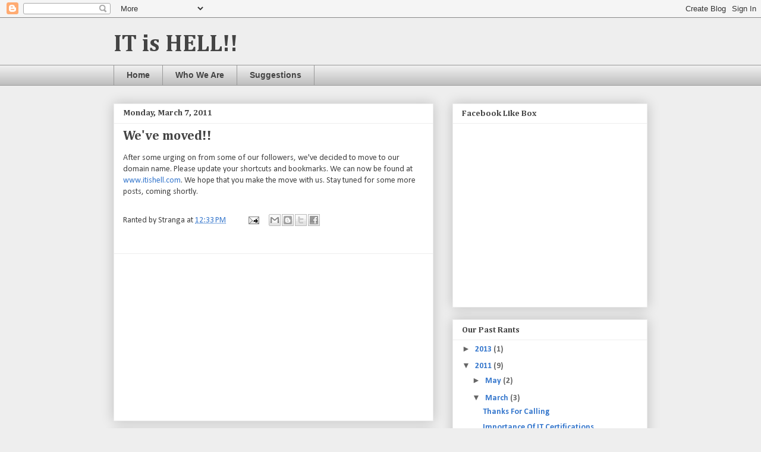

--- FILE ---
content_type: text/html; charset=utf-8
request_url: https://www.google.com/recaptcha/api2/aframe
body_size: 270
content:
<!DOCTYPE HTML><html><head><meta http-equiv="content-type" content="text/html; charset=UTF-8"></head><body><script nonce="MkZAjUAkW5wWL-ZffQT5Eg">/** Anti-fraud and anti-abuse applications only. See google.com/recaptcha */ try{var clients={'sodar':'https://pagead2.googlesyndication.com/pagead/sodar?'};window.addEventListener("message",function(a){try{if(a.source===window.parent){var b=JSON.parse(a.data);var c=clients[b['id']];if(c){var d=document.createElement('img');d.src=c+b['params']+'&rc='+(localStorage.getItem("rc::a")?sessionStorage.getItem("rc::b"):"");window.document.body.appendChild(d);sessionStorage.setItem("rc::e",parseInt(sessionStorage.getItem("rc::e")||0)+1);localStorage.setItem("rc::h",'1769147665804');}}}catch(b){}});window.parent.postMessage("_grecaptcha_ready", "*");}catch(b){}</script></body></html>